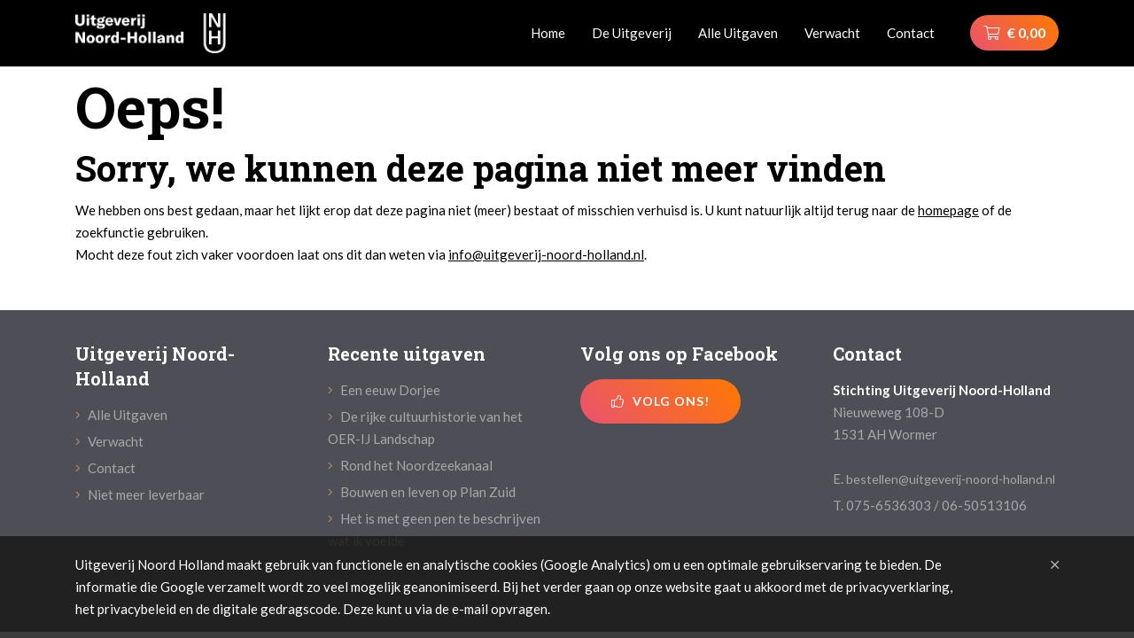

--- FILE ---
content_type: text/html; charset=utf-8
request_url: https://www.uitgeverij-noord-holland.nl/erfgoed-noord-holland/de-verrassende-natuur-van-het-oer-ij-landschap/
body_size: 11661
content:
<!DOCTYPE html>
<html lang="nl">
<head>

<!-- Google tag (gtag.js) -->
<script async src="https://www.googletagmanager.com/gtag/js?id=G-485DC76XS2"></script>
<script>
  window.dataLayer = window.dataLayer || [];
  function gtag(){dataLayer.push(arguments);}
  gtag('js', new Date());

  gtag('config', 'G-485DC76XS2');
</script>

<meta charset=utf-8>
<title>Uitgeverij Noord-Holland</title>
<meta name="description" content="">
<meta name="keywords" content="">
<meta id="responsiveViewport" name="viewport" content="width=device-width, maximum-scale=1.0, user-scalable=no">
<script type="text/javascript">
	if(screen.width < 1200 && screen.width > 760) {
		var mvp = document.getElementById('responsiveViewport');
		mvp.setAttribute('content','width=1200px', 'minimum-scale=0', 'user-scalable=no');
	}
</script>
<link href="/favicon.ico" rel="shortcut icon" type="image/x-icon">

<link href="https://fonts.googleapis.com/css?family=Lato:400&display=swap" rel="stylesheet">
<link href="https://fonts.googleapis.com/css?family=Lato:700&display=swap" rel="stylesheet">
<link href="https://fonts.googleapis.com/css?family=Lato:900&display=swap" rel="stylesheet">

<link href="https://fonts.googleapis.com/css?family=Roboto+Slab:300&display=swap" rel="stylesheet">
<link href="https://fonts.googleapis.com/css?family=Roboto+Slab:400&display=swap" rel="stylesheet">
<link href="https://fonts.googleapis.com/css?family=Roboto+Slab:700&display=swap" rel="stylesheet">

<script src="https://kit.fontawesome.com/508e09b4e0.js" crossorigin="anonymous"></script>

<link href="/3rdparty/jquery/jquery.fancybox/2.1.5/source/jquery.fancybox.css" rel="stylesheet">
<style type="text/css">

/* Import *//*@import url(normalize-3.0.3-min.css);*//*! normalize.css v3.0.3 | MIT License | github.com/necolas/normalize.css */html{font-family:sans-serif;-ms-text-size-adjust:100%;-webkit-text-size-adjust:100%}body{margin:0}article,aside,details,figcaption,figure,footer,header,hgroup,main,menu,nav,section,summary{display:block}audio,canvas,progress,video{display:inline-block;vertical-align:baseline}audio:not([controls]){display:none;height:0}[hidden],template{display:none}a{background-color:transparent}a:active,a:hover{outline:0}abbr[title]{border-bottom:1px dotted}b,strong{font-weight:bold}dfn{font-style:italic}h1{font-size:2em;margin:.67em 0}mark{background:#ff0;color:#000}small{font-size:80%}sub,sup{font-size:75%;line-height:0;position:relative;vertical-align:baseline}sup{top:-0.5em}sub{bottom:-0.25em}img{border:0}svg:not(:root){overflow:hidden}figure{margin:1em 40px}hr{box-sizing:content-box;height:0}pre{overflow:auto}code,kbd,pre,samp{font-family:monospace,monospace;font-size:1em}button,input,optgroup,select,textarea{color:inherit;font:inherit;margin:0}button{overflow:visible}button,select{text-transform:none}button,html input[type="button"],input[type="reset"],input[type="submit"]{-webkit-appearance:button;cursor:pointer}button[disabled],html input[disabled]{cursor:default}button::-moz-focus-inner,input::-moz-focus-inner{border:0;padding:0}input{line-height:normal}input[type="checkbox"],input[type="radio"]{box-sizing:border-box;padding:0}input[type="number"]::-webkit-inner-spin-button,input[type="number"]::-webkit-outer-spin-button{height:auto}input[type="search"]{-webkit-appearance:textfield;box-sizing:content-box}input[type="search"]::-webkit-search-cancel-button,input[type="search"]::-webkit-search-decoration{-webkit-appearance:none}fieldset{border:1px solid silver;margin:0 2px;padding:.35em .625em .75em}legend{border:0;padding:0}textarea{overflow:auto}optgroup{font-weight:bold}table{border-collapse:collapse;border-spacing:0}td,th{padding:0}* {box-sizing: border-box;}.clear {clear: both;}p, h1, h2, h3, h4, h5, h6 {margin: 0px;}/* Padding */[class*='container'], [class*='column-'] {padding-left: 15px;padding-right: 15px;} .responsive {max-width: 100%; height: auto;}/* Container */.container {max-width:1140px; box-sizing: border-box; margin:0 auto;}/* Row */.row {margin-left: -15px;margin-right: -15px;}.row:after {    display: table;    clear: both;    margin-left: -15px;    margin-right: -15px;    content: '';}/* Columns */[class*='column-'] {    float: left;    position: relative;    min-height: 1px;    width: 100%;}.column-1, .column-1-1, .column-2-2, .column-3-3, .column-4-4, .column-5-5, .column-6-6, .column-8-8, .column-10-10 {width: 100%;}  .column-1-2 { width: 50%; }.column-1-3, .column-2-6 { width: 33.333333%; }.column-2-3, .column-4-6 { width: 66.666666%; }.column-1-4, .column-2-8 { width: 25%; }.column-2-4, .column-3-6, .column-4-8, .column-5-10 { width: 50%; }.column-3-4, .column-6-8 { width: 75%; }.column-1-5, .column-2-10 { width: 20%; }.column-2-5, .column-4-10 { width: 40%; }.column-3-5, .column-6-10 { width: 60%; }.column-4-5, .column-8-10 { width: 80%; }.column-1-6 { width: 16.666666%; }.column-5-6 { width: 83.333333%; }.column-1-7 { width: 14.28571%; }.column-2-7 { width: 28.57143%; }.column-3-7 { width: 42.85714%; } .column-4-7 { width: 57.14286%; }.column-5-7 { width: 71.42857%; }.column-6-7 { width: 85.71429%; }.column-1-8 { width: 12.5%; }.column-3-8 { width: 37.5%; }.column-5-8 { width: 62.5%; }.column-7-8 { width: 87.5%; }.column-1-10 { width: 10%; }.column-3-10 { width: 30%; }.column-7-10 { width: 70%; }.column-9-10 { width: 90%; }@media only screen and (max-width: 767px) {[class*='column-'] {width: 100%;}.column-1-6 {width: 50%;}.column-2-6 {}}/* Grid item in column */.grid-item { display: block; width: 100%; position: relative; margin: 10px 0px;}/* Multiple grid items in one column will remove the spacing */.row .grid-item:not(:first-child) {margin-top: -10px;}/* Verticle scaling image in grid item */[class*='ratio-']:before {display: block;padding-top: 100%;  width: 100%;  content: ''}.ratioimage {background-size: cover;    background-repeat: no-repeat;    background-position: 50% 50%;    display: block;    position: absolute;    top: 0px;    width: 100%;    height: 100%;}.ratio-10:before { padding-top: 10% }.ratio-15:before { padding-top: 15% }.ratio-20:before { padding-top: 20% }.ratio-25:before { padding-top: 25% }.ratio-30:before { padding-top: 30% }.ratio-33:before { padding-top: 33.33333% }.ratio-35:before { padding-top: 35% }.ratio-40:before { padding-top: 40% }.ratio-45:before { padding-top: 45% }.ratio-50:before { padding-top: 50% }.ratio-55:before { padding-top: 55% }.ratio-60:before { padding-top: 60% }.ratio-65:before { padding-top: 65% }.ratio-66:before { padding-top: 66.66666% }.ratio-70:before { padding-top: 70% }.ratio-75:before { padding-top: 75% }.ratio-80:before { padding-top: 80% }.ratio-85:before { padding-top: 85% }.ratio-90:before { padding-top: 90% }.ratio-95:before { padding-top: 95% }.ratio-100:before { padding-top: 100% }.ratio-105:before { padding-top: 105% }.ratio-110:before { padding-top: 110% }.ratio-115:before { padding-top: 115% }.ratio-120:before { padding-top: 120% }.ratio-125:before { padding-top: 125% }.ratio-130:before { padding-top: 130% }.ratio-135:before { padding-top: 135% }.ratio-140:before { padding-top: 140% }.ratio-145:before { padding-top: 145% }.ratio-150:before { padding-top: 150% }.ratio-155:before { padding-top: 155% }.ratio-160:before { padding-top: 160% }.ratio-165:before { padding-top: 165% }.ratio-170:before { padding-top: 170% }.ratio-175:before { padding-top: 175% }.ratio-180:before { padding-top: 180% }.ratio-185:before { padding-top: 185% }.ratio-190:before { padding-top: 190% }.ratio-195:before { padding-top: 195% }.ratio-200:before { padding-top: 200% }/* no spacing between columns */ .row.nospacing, .row.nospacing:after {margin-left: 0px;margin-right: 0px;}.row.nospacing [class*='container'], .row.nospacing [class*='column-'] {padding-left: 0px;padding-right: 0px;} .row.nospacing .grid-item,.row.nospacing .grid-item:not(:first-child) { margin: 0px;}@media only screen and (min-width: 768px) {.hidden-desktop { display: none; }}@media only screen and (max-width: 767px) {.hidden-mobile { display: none !important;}}/*! fancyBox v2.1.4 fancyapps.com | fancyapps.com/fancybox/#license */.fancybox-wrap,.fancybox-skin,.fancybox-outer,.fancybox-inner,.fancybox-image,.fancybox-wrap iframe,.fancybox-wrap object,.fancybox-nav,.fancybox-nav span,.fancybox-tmp{padding: 0;margin: 0;border: 0;outline: none;vertical-align: top;}.fancybox-wrap {position: absolute;top: 0;left: 0;z-index: 8020;}.fancybox-skin {position: relative;background: #f9f9f9;color: #444;text-shadow: none;-webkit-border-radius: 4px;   -moz-border-radius: 4px;        border-radius: 4px;}.fancybox-opened {z-index: 8030;}.fancybox-opened .fancybox-skin {-webkit-box-shadow: 0 10px 25px rgba(0, 0, 0, 0.5);   -moz-box-shadow: 0 10px 25px rgba(0, 0, 0, 0.5);        box-shadow: 0 10px 25px rgba(0, 0, 0, 0.5);}.fancybox-outer, .fancybox-inner {position: relative;}.fancybox-inner {overflow: hidden;}.fancybox-type-iframe .fancybox-inner {-webkit-overflow-scrolling: touch;}.fancybox-error {color: #444;font: 14px/20px "Helvetica Neue",Helvetica,Arial,sans-serif;margin: 0;padding: 15px;white-space: nowrap;}.fancybox-image, .fancybox-iframe {display: block;width: 100%;height: 100%;}.fancybox-image {max-width: 100%;max-height: 100%;}#fancybox-loading, .fancybox-close, .fancybox-prev span, .fancybox-next span {background-image: url('/3rdparty/jquery/jquery.fancybox/2.1.4/source/fancybox_sprite.png');}#fancybox-loading {position: fixed;top: 50%;left: 50%;margin-top: -22px;margin-left: -22px;background-position: 0 -108px;opacity: 0.8;cursor: pointer;z-index: 8060;}#fancybox-loading div {width: 44px;height: 44px;background: url('/3rdparty/jquery/jquery.fancybox/2.1.4/source/fancybox_loading.gif') center center no-repeat;}.fancybox-close {position: absolute;top: -18px;right: -18px;width: 36px;height: 36px;cursor: pointer;z-index: 8040;}.fancybox-nav {position: absolute;top: 0;width: 40%;height: 100%;cursor: pointer;text-decoration: none;background: transparent url('/3rdparty/jquery/jquery.fancybox/2.1.4/source/blank.gif'); /* helps IE */-webkit-tap-highlight-color: rgba(0,0,0,0);z-index: 8040;}.fancybox-prev {left: 0;}.fancybox-next {right: 0;}.fancybox-nav span {position: absolute;top: 50%;width: 36px;height: 34px;margin-top: -18px;cursor: pointer;z-index: 8040;visibility: hidden;}.fancybox-prev span {left: 10px;background-position: 0 -36px;}.fancybox-next span {right: 10px;background-position: 0 -72px;}.fancybox-nav:hover span {visibility: visible;}.fancybox-tmp {position: absolute;top: -99999px;left: -99999px;visibility: hidden;max-width: 99999px;max-height: 99999px;overflow: visible !important;}/* Overlay helper */.fancybox-lock {overflow: hidden;}.fancybox-overlay {position: absolute;top: 0;left: 0;overflow: hidden;display: none;z-index: 8010;background: url('/3rdparty/jquery/jquery.fancybox/2.1.4/source/fancybox_overlay.png');}.fancybox-overlay-fixed {position: fixed;bottom: 0;right: 0;}.fancybox-lock .fancybox-overlay {overflow: auto;overflow-y: scroll;}/* Title helper */.fancybox-title {visibility: hidden;font: normal 13px/20px "Helvetica Neue",Helvetica,Arial,sans-serif;position: relative;text-shadow: none;z-index: 8050;}.fancybox-opened .fancybox-title {visibility: visible;}.fancybox-title-float-wrap {position: absolute;bottom: 0;right: 50%;margin-bottom: -35px;z-index: 8050;text-align: center;}.fancybox-title-float-wrap .child {display: inline-block;margin-right: -100%;padding: 2px 20px;background: transparent; /* Fallback for web browsers that doesn't support RGBa */background: rgba(0, 0, 0, 0.8);-webkit-border-radius: 15px;   -moz-border-radius: 15px;        border-radius: 15px;text-shadow: 0 1px 2px #222;color: #FFF;font-weight: bold;line-height: 24px;white-space: nowrap;}.fancybox-title-outside-wrap {position: relative;margin-top: 10px;color: #fff;}.fancybox-title-inside-wrap {padding-top: 10px;}.fancybox-title-over-wrap {position: absolute;bottom: 0;left: 0;color: #fff;padding: 10px;background: #000;background: rgba(0, 0, 0, .8);}/* Slider */.slick-slider{    position: relative;    display: block;    -moz-box-sizing: border-box;         box-sizing: border-box;    -webkit-user-select: none;       -moz-user-select: none;        -ms-user-select: none;            user-select: none;    -webkit-touch-callout: none;    -khtml-user-select: none;    -ms-touch-action: pan-y;        touch-action: pan-y;    -webkit-tap-highlight-color: transparent;}.slick-list{    position: relative;    display: block;    overflow: hidden;    margin: 0;    padding: 0;}.slick-list:focus{    outline: none;}.slick-list.dragging{    cursor: pointer;    cursor: hand;}.slick-slider .slick-track,.slick-slider .slick-list{    -webkit-transform: translate3d(0, 0, 0);       -moz-transform: translate3d(0, 0, 0);        -ms-transform: translate3d(0, 0, 0);         -o-transform: translate3d(0, 0, 0);            transform: translate3d(0, 0, 0);}.slick-track{    position: relative;    top: 0;    left: 0;    display: block;}.slick-track:before,.slick-track:after{    display: table;    content: '';}.slick-track:after{    clear: both;}.slick-loading .slick-track{    visibility: hidden;}.slick-slide{    display: none;    float: left;    height: 100%;    min-height: 1px;}[dir='rtl'] .slick-slide{    float: right;}.slick-slide img{    display: block;}.slick-slide.slick-loading img{    display: none;}.slick-slide.dragging img{    pointer-events: none;}.slick-initialized .slick-slide{    display: block;}.slick-loading .slick-slide{    visibility: hidden;}.slick-vertical .slick-slide{    display: block;    height: auto;    border: 1px solid transparent;}.slick-arrow.slick-hidden {    display: none;}@charset 'UTF-8';/* Slider */.slick-loading .slick-list{    background: #fff url('./ajax-loader.gif') center center no-repeat;}/* Icons */@font-face{    font-family: 'slick';    font-weight: normal;    font-style: normal;    src: url('./fonts/slick.eot');    src: url('./fonts/slick.eot?#iefix') format('embedded-opentype'), url('./fonts/slick.woff') format('woff'), url('./fonts/slick.ttf') format('truetype'), url('./fonts/slick.svg#slick') format('svg');}/* Arrows */.slick-prev,.slick-next{    font-size: 0;    line-height: 0;    position: absolute;    top: 50%;    display: block;    width: 20px;    height: 20px;    padding: 0;    margin-top: -10px\9; /*lte IE 8*/    -webkit-transform: translate(0, -50%);    -ms-transform: translate(0, -50%);    transform: translate(0, -50%);    cursor: pointer;    color: transparent;    border: none;    outline: none;    background: transparent;}.slick-prev:hover,.slick-prev:focus,.slick-next:hover,.slick-next:focus{    color: transparent;    outline: none;    background: transparent;}.slick-prev:hover:before,.slick-prev:focus:before,.slick-next:hover:before,.slick-next:focus:before{    opacity: 1;}.slick-prev.slick-disabled:before,.slick-next.slick-disabled:before{    opacity: .25;}.slick-prev:before,.slick-next:before{    font-family: 'slick';    font-size: 20px;    line-height: 1;    opacity: .75;    color: white;    -webkit-font-smoothing: antialiased;    -moz-osx-font-smoothing: grayscale;}.slick-prev{    left: -25px;}[dir='rtl'] .slick-prev{    right: -25px;    left: auto;}.slick-prev:before{    content: '←';}[dir='rtl'] .slick-prev:before{    content: '→';}.slick-next{    right: -25px;}[dir='rtl'] .slick-next{    right: auto;    left: -25px;}.slick-next:before{    content: '→';}[dir='rtl'] .slick-next:before{    content: '←';}/* Dots */.slick-slider{    margin-bottom: 30px;}.slick-dots{    position: absolute;    bottom: -45px;    display: block;    width: 100%;    padding: 0;    list-style: none;    text-align: center;}.slick-dots li{    position: relative;    display: inline-block;    width: 20px;    height: 20px;    margin: 0 5px;    padding: 0;    cursor: pointer;}.slick-dots li button{    font-size: 0;    line-height: 0;    display: block;    width: 20px;    height: 20px;    padding: 5px;    cursor: pointer;    color: transparent;    border: 0;    outline: none;    background: transparent;}.slick-dots li button:hover,.slick-dots li button:focus{    outline: none;}.slick-dots li button:hover:before,.slick-dots li button:focus:before{    opacity: 1;}.slick-dots li button:before{    font-family: 'slick';    font-size: 6px;    line-height: 20px;    position: absolute;    top: 0;    left: 0;    width: 20px;    height: 20px;    content: '•';    text-align: center;    opacity: .25;    color: black;    -webkit-font-smoothing: antialiased;    -moz-osx-font-smoothing: grayscale;}.slick-dots li.slick-active button:before{    opacity: .75;    color: black;}* {  -webkit-font-smoothing: antialiased;  -moz-osx-font-smoothing: grayscale;}html,body {font-family: 'Lato', sans-serif;font-size: 15px;line-height: 25px;font-weight: 400;}h1,h2,h3,h4,h5 {font-family: 'Roboto Slab', serif;font-weight: 700;}#cookiebar {background-color: rgba(25, 25, 25, 0.85);color: #fff;position: fixed;bottom: 0px;left: 0px;width: 100%;padding: 20px 0px;}#cookiebar span {padding-right: 50px;display: inline-block;float: left;width: 95%;}#cookiebar label {color: #fff;opacity: 0.65;float: right;display: inline-block;cursor: pointer;}#cookiebar label:hover {opacity: 1;}select {outline: none;}/* Chrome, Safari, Edge, Opera */input::-webkit-outer-spin-button,input::-webkit-inner-spin-button {  -webkit-appearance: none;  margin: 0;}/* Firefox */input[type=number] {  -moz-appearance: textfield;}h1 label, h2 label, h3 label, h4 label, h5 label {font-weight: 300;}.slick-dots li button:before {font-size: 35px;color: #e1e1e1;opacity: 1;}.slick-dots li.slick-active button:before {opacity: 1;color: #AA8461 !important;}.slick-slide {outline: none !important;}h1 {font-size: 65px;line-height: 70px;}h2 {font-size: 40px;line-height: 50px;}h3 {font-size: 24px;line-height: 30px;}h4 {font-size: 20px;line-height: 28px;}header {width: 100%;}header nav {height: 75px;background-color: #000;color: #fff;}#topline {width: 100%;height: 15px;background-color: #BC926C;}#menu_button {display: none;}nav #menu {float: right;height: 75px;}nav #menu ul {margin: 0px;padding: 0px;}nav #menu ul li {float: left;list-style: none;}nav #menu ul li a {color: #fff;line-height: 75px;text-decoration: none;display: inline-block;margin: 0px 15px;}#logo {float: left;height: 45px;margin-top: 15px;}#logo img {height: 100%;}.button {height: 50px;line-height: 50px;padding: 0px 35px;border-radius: 50px;text-transform: uppercase;display: inline-block;color: #fff;background: #ea526f;background: url([data-uri]);background: -moz-linear-gradient(45deg,  #ea526f 0%, #ff7900 100%);background: -webkit-linear-gradient(45deg,  #ea526f 0%,#ff7900 100%);background: linear-gradient(45deg,  #ea526f 0%,#ff7900 100%);filter: progid:DXImageTransform.Microsoft.gradient( startColorstr='#ea526f', endColorstr='#ff7900',GradientType=1 ); font-weight: 700;text-decoration: none;font-size: 14px;letter-spacing: 1px;}.button.soldout {background: none;background-color: #bbb !important;font-size: 14px !important;}.button:hover {background: none;background-color: #ea4b32;}.button.border {height: 50px;line-height: 48px;border: 2px solid #ea4b32;background: none;display: inline-block;border-radius: 50px;color: #ea4b32;  }.button.border:hover {background-color: #ea4b32;color: #fff;border-color: #ea4b32;}#shopping {float: right;margin-left: 25px;margin-top: 17px;height: 40px;}#account_button {color: #F36243;font-size: 25px;margin-right: 15px;display: inline-block;}#shoppingcart_button {height: 40px;line-height: 40px;display: inline-block;font-size: 16px;padding: 0px 15px;letter-spacing: normal;}/* - - - H O M E - S L I D E R - - - */#home_slider {width: 100%;background-color: #F6F6F6;margin-bottom: 100px;position: relative;height: 500px;margin-bottom: 175px;}.slider-background {height: 500px;margin-bottom: 100px;}#slider_shadow {width: 100%;height: 100%;max-height: 500px;/*background: -moz-linear-gradient(left,  rgba(0,0,0,0.5) 0%, rgba(0,0,0,0.10) 100%); background: -webkit-linear-gradient(left,  rgba(0,0,0,0.5) 0%,rgba(0,0,0,0.10) 100%); background: linear-gradient(to right,  rgba(0,0,0,0.5) 0%,rgba(0,0,0,0.10) 100%); filter: progid:DXImageTransform.Microsoft.gradient( startColorstr='#bf000000', endColorstr='#26000000',GradientType=1 ); */background-color: rgba(0,0,0,0.5);position: absolute;top: 0px;left: 0px;}#home_slider {color: #fff;}.slider_content {z-index: 50;position: relative;}.slider_content,#header-static {padding-top: 50px;}.slider_content .column-1-2:first-child {margin-top: 50px;}.slider_content span,#header-static .column-1-1 span {font-weight: 700;text-transform: uppercase;letter-spacing: 1px;color: #BC926C;margin-bottom: 10px;font-size: 13px;}.slider_content h1,#header-static .column-1-1 h1 {margin-bottom: 50px;font-size: 55px;line-height: 60px;font-weight: 400 !important;}.slider_content .column-1-2 img {position: absolute;z-index: 5000;margin-top: 20%;}/* - - - S E A R C H B L O C K - - - */#searchblock {background-color: #AA8461;color: #fff;padding: 40px 0px;padding-bottom: 50px;margin-bottom: 35px;}#searchblock span {letter-spacing: 1px;text-transform: uppercase;font-weight: 700;}#searchblock h2 {margin-bottom: 25px;}#searchblock a {font-family: 'Roboto Slab', serif;font-size: 18px;margin-left: 25px;color: #fff;font-weight: 400;}#searchblock a:hover {text-decoration: none;}#searchblock input {width: 100%;border: none;background-color: rgba(255, 255, 255, 0.7);color: #AA8461;font-weight: 700;height: 60px;padding-left: 25px;margin-top: 15px;outline: none;}#searchblock input::placeholder {color: #AA8461;}/* - - - S E A R C H B L O C K - A U T O C O M P L E T E - - - */#autocomplete{position:absolute;top:200px;left:200px;display:inline-block;background:#fff;box-shadow: 0px 6px 6px rgba(0,0,0,0.25);display:none;z-index:100;}#autocomplete span{font-weight:700}#autocomplete ul{list-style-type: none;margin: 0px;padding: 0px;}#autocomplete ul li{cursor:pointer;padding:12px;color:#000; border-bottom: 1px solid #F1F1F1;}#autocomplete ul li:last-child{ border: none;}#autocomplete ul li .titel { font-weight: bold; text-transform: none; }#autocomplete ul li .auteur { color: #A7815F; font-size: smaller;   }#autocomplete ul li .isbn { color: rgba(166, 128, 94, 0.5); font-size: smaller; }#autocomplete ul li.selected,#autocomplete ul li.selected .titel,#autocomplete ul li.selected .auteur,#autocomplete ul li.selected .isbn {background:#AA8461; color: #fff;}/* - - - B O O K O V E R V I E W - - - */#bookoverview h2 {color: #BC926C;}#bookoverview #sortblock {margin-bottom: 25px;}#bookoverview #sortblock a,.breadcrumb a {font-size: 13px;letter-spacing: 1px;font-weight: 700;margin-left: 25px;display: inline-block;color: rgba(166, 128, 94, 0.5);text-transform: uppercase;text-decoration: none;float: right;}#bookoverview #sortblock,.breadcrumb {margin-top: 80px;}#bookoverview #sortblock a:hover,#bookoverview #sortblock a.active,.breadcrumb a:hover,.breadcrumb a.active {color: #A7815F;}/* - - - B O O K O V E R V I E W - I T E M - P O R T R E T - - - */.book-portret {margin-bottom: 25px;position: relative;}.book-portret .bookimage .ratioimage {-webkit-transition: all 0.2s ease-in-out; transition: all 0.2s ease-in-out;background-size: contain;}.book-portret:hover .bookimage .ratioimage {margin-top: -15px;-webkit-transition: all 0.2s ease-in-out; transition: all 0.2s ease-in-out;}.book-portret.book-reklame:hover .bookimage .ratioimage {margin-top: 0px !important;}.book-reklame .bookcontent {color: #fff;background: #ea526f;background: url([data-uri]);background: -moz-linear-gradient(45deg,  #ea526f 0%, #ff7900 100%);background: -webkit-linear-gradient(45deg,  #ea526f 0%,#ff7900 100%);background: linear-gradient(45deg,  #ea526f 0%,#ff7900 100%);filter: progid:DXImageTransform.Microsoft.gradient( startColorstr='#ea526f', endColorstr='#ff7900',GradientType=1 );}.book-reklame .button {background: none;background-color: #fff;color: #444;}.book-portret .categorycolor {background-color: gray;padding-top: 50%;width: 100%;display: block;}.book-portret .promotie {top: 35px;left: -5px;background: #728fb9;padding: 2px 10px;position: absolute;color: #fff;box-shadow: 3px 2px 3px rgba(0,0,0,0.2);}.book-portret .bookcontent {background-color: #F6F6F6;padding: 15px 20px;padding-bottom: 20px;min-height: 310px;}.book-portret .bookcontent h3 {width: 95%;min-height: 70px;}.book-portret .bookcontent label,.book-landscape .bookcontent label,#bookdetail label,.cart-product-table label {font-size: 13px;line-height: 18px;min-height: 45px;font-weight: 700;color: #AA8461;letter-spacing: 0.75px;text-transform: uppercase;margin-bottom: 20px;display: inline-block}.cart-product-table label {min-height: 0;margin-bottom: 0px;} #shoppingcart .cart-product-table .td-image { vertical-align: middle; }.book-portret .bookcontent label {min-height: 80px;}.book-portret .bookcontent a,.book-landscape .bookcontent a {font-size: 18px;letter-spacing: normal;padding: 0px 25px;margin-right: 15px;margin-bottom: 15px;}.book-portret .bookcontent a.titlebutton,.book-landscape .bookcontent a.titlebutton {text-decoration: none;color: #000;padding: 0px;margin: 0px;}.book-portret .bookcontent a.moreinfo,.book-landscape .bookcontent a.moreinfo {font-size: 14px;}/* - - - B O O K O V E R V I E W - I T E M - L A N D S C A P E - - - */.book-landscape {margin-bottom: 25px;}.book-landscape .background-color {background-color: #F6F6F6;display: inline-block;}.book-landscape p {line-height: 27px;color: #4E4E56;margin-bottom: 50px;max-width: 95%;}.book-landscape .bookcontent label {min-height: 0px;}.book-landscape h3 {margin-top: 35px;max-width: 85%;}/* - - - B O O K O V E R V I E W - P A G I N A T I O N - - - */#pagination { text-align: center; margin-bottom: 30px;}#pagination ul { list-style: none; margin: 0; padding: 0 }#pagination ul li {display: inline;}#pagination ul li a {display: inline-block;width: 35px;height: 35px;border-radius: 35px;line-height: 35px;margin: 2px;background-color: #F6F6F6;text-decoration: none;color: #000;}#pagination ul li.active a {background: -webkit-linear-gradient(45deg, #ea526f 0%,#ff7900 100%);background: linear-gradient(45deg, #ea526f 0%,#ff7900 100%);color: #fff;}#pagination ul li a:hover {background-color: #ea4b32;color: #fff;}/* - - - B O O K D E T A I L - - - */.breadcrumb {margin-top: 20px;margin-bottom: 15px;}.breadcrumb span {margin: 0px 5px;color: rgba(166, 128, 94, 0.5);}.breadcrumb a {float: none;margin: 0px;}.fromto {min-height: 0px !important;color: #d1d1d1;margin-bottom: 5px !important;}#bookdetail .bookcontent h1 {font-size: 38px;line-height: 46px;color: #000;margin-top: 30px;margin-bottom: 10px;}.button.nonactive {background: none;background-color: #bbb !important;}#bookdetail label {margin-bottom: 15px;}#bookdetail span.price {font-family: 'Roboto Slab', serif;font-weight: 700;font-size: 35px;margin-bottom: 25px;display: inline-block;}#bookdetail .column-1-6 .grid-item {border: 1px solid rgba(166, 128, 94, 0.35);}#bookdetail .column-1-6 .grid-item:hover {border: 1px solid #A7815F;}#bookdetail h3 {margin: 20px 0px;}#bookdetail hr {width: 100%;height: 1px;background-color: #F6F6F6;margin: 20px 0px;margin-bottom: 10px;border: none;}#bookdetail select {height: 50px;border-radius: 25px;border: 1px solid #E1E1E1;-webkit-appearance: none;    -moz-appearance: none;    appearance: none;    width: 185px;    padding-left: 25px;    margin-right: 10px;outline: none;background-image: url(/img/arrow-down3.png);background-position: right center;background-repeat: no-repeat;background-size: contain;}#bookdetail table {width: 100%;line-height: 28px;}#bookdetail table td {vertical-align: top;text-align: left;}#bookdetail table td {padding-right: 35px;}#bookdetail #description {padding-right: 5%;}#bookdetail #reviews {margin: 50px 0px;}#bookdetail #reviews .review {border-bottom: 1px solid #E1E1E1;padding-bottom: 35px;margin-bottom: 35px;}#bookdetail #description .review_name {font-size: 14px;line-height: 16px;text-transform: uppercase;display: block;}#bookdetail #description .review_date {font-size: 14px;line-height: 16px;color: #A7815F;font-weight: 700;margin-bottom: 10px;display: inline-block;}#bookdetail #description a {color: #000;text-decoration: underline;}#bookdetail #description a:hover {color: #ea4b32;}#bookdetail #samecategory .column-1-3 {text-decoration: none;color: #000;}#bookdetail #samecategory .column-1-3:hover {background-color: #f1f1f1;}#bookdetail #samecategory .column-1-3 h3 {font-size: 16px;line-height: 22px;min-height: 45px;margin: 5px 0px;margin-top: 15px;}#bookdetail #samecategory .column-1-3 span {font-size: 13px;line-height: 20px;font-weight: 700;color: #AA8461;margin-bottom: 15px;text-transform: uppercase;letter-spacing: 1px;width: 100%;}#bookdetail #samecategory .column-1-3 span.price {color: #000;font-size: 20px;font-weight: 700;margin-top: 10px;}#bookdetail #samecategory .column-1-3 .ratioimage {background-size: contain;}#bookimage_thumbs .ratioimage {background-size: contain;}/* - - - S H O P P I N G C A R T - - - & - - - P A Y M E N T - - - */ #shoppingcart,#payment {margin: 50px auto;min-height: 750px;}#shoppingcart h1,#payment h1 {font-size: 32px;line-height: 40px;margin-bottom: 15px;}#payment h2 {font-size: 28px;line-height: 36px;margin-bottom: 10px;}#payment h3 {font-size: 20px;}#shoppingcart .shoppingcart-table {width: 100%;}#shoppingcart .cart-header {font-size: 12px;letter-spacing: 1px; font-weight: bold;text-transform: uppercase;font-weight: 700;border-bottom: 1px solid #E1E1E1;}#shoppingcart .cart-header .th-image,#shoppingcart .cart-product-table .td-image {width: 125px;text-align: left;padding: 0px;}#shoppingcart .cart-header .th-image {padding: 20px;}#shoppingcart .cart-product-table .td-image img {width: 100%;margin-bottom: -5px;}#shoppingcart .cart-product-table tr {border-bottom: 1px solid #E1E1E1;vertical-align: top;}#shoppingcart .cart-product-table a {text-decoration: none;}#shoppingcart .cart-product-table a h3 {color: #000;}#shoppingcart .cart-product-table tr:last-child {border-bottom: 0px;}#shoppingcart .cart-product-table tr:last-child .td-price,#shoppingcart .cart-product-table tr:last-child .td-total {text-align: left;line-height: 35px;font-weight: 700;}#shoppingcart .cart-product-table tr:last-child .td-total {text-align: right;line-height: 35px;}#shoppingcart .cart-product-table tr:last-child .td-total span {font-size: 25px;font-weight: 900;}#shoppingcart .cart-header .th-title,#shoppingcart .cart-product-table .td-title {width: 40%;text-align: left;}#shoppingcart .cart-header .th-total,#shoppingcart .cart-product-table .td-total {text-align: right;}#shoppingcart .cart-header th,#shoppingcart .cart-product-table td {padding: 20px;text-align: center;}#shoppingcart .delete-shoppingcart {color: #f14343;text-decoration: none;}#shoppingcart .delete-shoppingcart:hover { color: #c63333;text-decoration: underline;}#shoppingcart select {width: 90%;height: 35px;border: 1px solid #E1E1E1;border-radius: 4px;background-image: url(/img/arrow-down-white.png);background-position: right center;background-repeat: no-repeat;background-size: contain;-webkit-appearance: none;    -moz-appearance: none;    appearance: none;    text-indent: 10px;    margin-bottom: 10px}#shoppingcart-button {margin-bottom: 50px;margin-top: 15px;}#shoppingcart-button a {float: right;}#shoppingcart-button a.button.border {float: left;}#payment .importantblock {background-color: #f1f1f1;border-radius: 4px;padding: 15px 20px;margin-bottom: 20px;margin-top: 20px;}#payment .required {color: #ea4b32;margin-left: 5px;}#payment strong {font-weight: 900;}#payment p {margin-bottom: 10px;}#payment form label {width: 20%;float: left;}#payment input,#payment select {width: 100%;height: 35px;border: 1px solid #E1E1E1;width: 80%;margin-bottom: 5px;padding: 0 10px}#payment input[type=radio], #payment input[type=checkbox] {width: auto;height: auto;}#shoppingcart-small {border-radius: 3px;border: 1px solid #E1E1E1;padding: 15px 20px;font-size: 14px;}#shoppingcart-small .art {color: #999;font-size: 14px;width: 100%;display: inline-block;margin-bottom: 5px;}#shoppingcart-small i {font-size: 13px;color: #999;}#shoppingcart-small ul {padding: 0px 15px;list-style: none;}#shoppingcart-small ul li::before {  content: "\2022";   color: #999;  display: inline-block;    width: 15px;   margin-left: -15px;}#shoppingcart-small label {padding: 3px 0px;width: 100%;display: inline-block;}#shoppingcart-small .float-right {float: right;}/* - - - S T A T I C P A G E - - - */#header-static {position: relative;height: 220px;}#header-static h1 {color: #fff;}#static-content {min-height: 350px;}#static-content h2 {font-size: 45px;line-height: 55px;margin-bottom: 15px;}#static-content .column-2-3 {padding-right: 5%;}/* - - - F O O T E R - - - */#homefooter {background-color: rgba(80, 80, 88, 0.75);margin-bottom: -50px;color: #fff;padding: 25px 0px;margin-top: 50px;}#homefooter h2 {font-size: 30px;line-height: 45px;margin-bottom: 15px;}footer {background-color: #4E4E56;color: rgba(255, 255, 255, 0.5);padding: 25px 0px;padding-bottom: 75px;margin-top: 50px;}footer h4 {margin-bottom: 15px;color: #fff;}footer strong {color: #fff;}footer a {color: rgba(255, 255, 255, 0.5);text-decoration: none;margin-bottom: 5px;display: inline-block;}footer a:hover {color: #fff;}footer a i {color: #BC926C;margin-right: 5px;}@media (min-width: 768px) and (max-width: 1240px) {  .book-portret .bookcontent  {min-height: 350px;}}@media (max-width: 1140px) {.container {max-width: 970px;}}@media (max-width: 992px) {.container {max-width: 750px;}}@media only screen and (min-width : 0px) and (max-width : 760px) {.slider_content h1,#header-static .column-1-1 h1 {font-size: 35px;line-height: 40px;margin-bottom: 25px;}.slider_content h1 {min-height: 120px;}h2 {font-size: 30px;line-height: 40px;}h3 {font-size: 22px;line-height: 28px;}#logo {height: 38px;}#logo img {height: 100%;width: auto;}#topline {height: 10px;}#shopping {margin: 0px;margin-left: -25px;}.button {height: 40px;line-height: 40px;border-radius: 40px;font-size: 13px;padding: 0px 20px;}.button.border {height: 40px;line-height: 38px;}.book-portret .bookcontent a, .book-landscape .bookcontent a {padding: 0px 20px;}#home_slider {margin-bottom: 0px;}#home_slider .slider_content .column-1-2:last-child {}.slider_content .column-1-2 img {margin-top: 0px;}.slick-dots {bottom: -125px;}#shoppingcart_button {background: none;font-size: 20px;margin-top: 15px;padding: 0px;padding-right: 40px;}.slider_content, #header-static {padding-top: 25px;padding-bottom: 25px;}#bookoverview #sortblock,.breadcrumb {margin-top: 15px;}#searchblock input {height: 50px;border-radius: 0px;margin-top: 0px;}#searchblock {padding: 15px 0px;padding-bottom: 25px;margin-bottom: 5px;}#categoriesearch {display: none;}#autocomplete .titel {width: 100%;display: inline-block;}#searchblock h2 {margin-bottom: 10px;font-size: 26px;}.book-portret .bookcontent h3 {width: 100%;min-height: 0px;font-size: 20px;line-height: 25px;}.book-portret .bookcontent {padding: 15px;min-height: 0px;}.book-portret .bookcontent label {min-height: 0px;margin-top: 5px;}.column-1-6 {width: 20%;padding-left: 5px;padding-right: 5px;float: none;display: inline-block;}.column-1-6 .grid-item {margin: 0px;}.bookcontent .row {margin-left: -5px;margin-right: -5px;text-align: center;}/* --- B O O K D E T A I L --- */#bookdetail .bookcontent h1 {font-size: 30px;line-height: 40px;margin-top: 10px;margin-bottom: 5px;}#bookdetail span.price {font-size: 30px;margin-bottom: 30px;}#bookdetail hr {margin: 5px 0px;}#bookdetail #reviews .review {margin-bottom: 25px;padding-bottom: 25px;}#samecategory .column-1-3 {width: 50%;}#samecategory .column-1-3:last-child {display: none;}#bookdetail table {margin-bottom: -35px;}.book-portret .bookcontent label, .book-landscape .bookcontent label, #bookdetail label, .cart-product-table label {min-height: 0px;font-size: 12px;}#bookdetail .hidden-desktop span.price {margin-bottom: 0px;}.breadcrumb {display: none;}#bookdetail .hidden-desktop {margin-bottom: 15px;}/* --- S T A T I C P A G E --- */#header-static {height: auto;}#static-content {min-height: 0px;margin-top: -50px;}#static-content h2 {font-size: 30px;line-height: 40px;margin-top: 15px;margin-bottom: 10px;}#static-content .column-2-3 {margin-bottom: 15px;}#static-content .column-1-3 {margin-bottom: 10px;}.book-reklame {margin-top: -30px;}#bookimage {width: 97%;margin: 0px;padding: 0px;margin-bottom: 15px;}#bookimage_thumbs .ratioimage {background-size: contain;}/* --- S H O P P I N G C A R T --- */#shoppingcart .cart-header {display: none;}#shoppingcart .cart-product-table td {display: inline-block;width: 100%;}#shoppingcart .cart-product-table .td-image {width: 25%;}#shoppingcart .cart-product-table .td-title {width: 75%;padding-top: 0px;}#shoppingcart .cart-product-table .td-total {font-weight: bold;}#shoppingcart .cart-product-table .td-title h3 {margin-bottom: 5px;font-size: 20px;}#shoppingcart .cart-product-table .td-price,#shoppingcart .cart-product-table .td-qty,#shoppingcart .cart-product-table .td-total {width: 25%;}#shoppingcart .cart-product-table .td-title,#shoppingcart .cart-product-table .td-image {margin-top: 10px;}#shoppingcart .cart-product-table .td-qty {width: 50%;}#shoppingcart .cart-header th, #shoppingcart .cart-product-table td {padding: 10px 15px;}#shoppingcart .cart-product-table tr:last-child .td-image,#shoppingcart .cart-product-table tr:last-child .td-title,#shoppingcart .cart-product-table tr:last-child .td-qty {display: none;}#shoppingcart .cart-product-table tr:last-child .td-price,#shoppingcart .cart-product-table tr:last-child .td-total {width: 50%;}#shoppingcart, #payment {margin: 15px 0px;}#shoppingcart select {margin-top: -3px;}#shoppingcart-button {margin-bottom: 5px;}/* - - P A Y M E NT --- */#payment form label {width: 35%;height: 35px;line-height: 35px;}#payment input {width: 65%;border-radius: 0px;box-shadow: none;}#payment select {width: 65%;}#payment .importantblock {width: 100vw;margin-left: -15px;border-radius: 0px;padding: 15px;}#payment .importantblock {padding-bottom: 25px;}#payment .importantblock input {float: right;}#factuuradres {margin-top: 10px;}/* --- F O O T E R --- */footer a {width: auto;display: inline-block;}footer {padding-bottom: 35px;margin-top: 15px;}#homefooter {margin-bottom: -15px;}}.c-hamburger {  display: block;  position: absolute;  overflow: hidden;  margin: 0;  right: 0px;  padding: 0;  width: 50px;  height: 75px;  z-index: 10000;  font-size: 0;  text-indent: -9999px;  appearance: none;  box-shadow: none;  background-color: transparent;  border-radius: none;  border: none;  cursor: pointer;  transition: background 0.3s;}.c-hamburger:focus {  outline: none;}.c-hamburger span {  display: block;  position: absolute;  top: 34px;  left: 15px;  right: 15px;  height: 2px;  background: #fff;}.c-hamburger span::before,.c-hamburger span::after {  position: absolute;  display: block;  left: 0;  width: 100%;  height: 2px;  background-color: #fff;  content: "";}.c-hamburger span::before {  top: -7px;}.c-hamburger span::after {  bottom: -7px;}.c-hamburger--htx {}.c-hamburger--htx span {  transition: background 0s 0.3s;}.c-hamburger--htx span::before,.c-hamburger--htx span::after {  transition-duration: 0.3s, 0.3s;  transition-delay: 0.3s, 0s;}.c-hamburger--htx span::before {  transition-property: top, transform;}.c-hamburger--htx span::after {  transition-property: bottom, transform;}/* active state, i.e. menu open */.c-hamburger--htx.is-active {}.c-hamburger--htx.is-active span {  background: none;}.c-hamburger--htx.is-active span::before {  top: 0;  transform: rotate(45deg);}.c-hamburger--htx.is-active span::after {  bottom: 0;  transform: rotate(-45deg);}.c-hamburger--htx.is-active span::before,.c-hamburger--htx.is-active span::after {  transition-delay: 0s, 0.3s;}#menu_button {display: none;position: absolute;z-index: 1000;}#menu_button a {display: inline-block;color: #fff;cursor: pointer;text-align: right;}#menu_button a .fa-times { display: none; }#menu_button a.open .fa-bars  { display: none; }#menu_button a.open .fa-times { display: inline; }#menu_button a i {font-size: 35px;line-height: 35px;}#menu_button:hover {text-decoration: none;border-bottom: 0px;}#menu_button a i {color: #444;}@media only screen and (min-width : 0px) and (max-width : 760px) {#menu.container {height: auto !important;}#menu_button {display: block;}nav #menu {display: block;position: absolute;width: 100%;left: 0px;top: 75px;margin: 0px;padding: 0px;overflow: hidden;transition: max-height 440ms;box-shadow: 0px 1px 2px rgba(0, 0, 0, 0.15);background-color: #000;height: auto;z-index: -1;display: none;}nav #menu.open {max-height: 1000px;overflow: auto;z-index: 5;display: block;}nav #menu ul {padding: 0px;margin: 0px;}nav #menu ul li {margin: 0px !important;display: block;width: 100%;min-height: 40px;border-top: 1px solid #444;border-bottom: 1px solid #111;}nav #menu ul li a {height: 100%;width: 100%;display: inline-block;padding: 0px;line-height: 40px;}nav #menu ul > li.selected a {border-bottom: 1px solid rgba(68, 68, 68, 0.15);padding-bottom: 0px;}nav #menu ul > li a {border-bottom: 1px solid rgba(68, 68, 68, 0.15);}nav #menu ul > li:last-child a {border-bottom: none;}nav #menu i {margin-right: 10px;float: right;margin-top: -40px;line-height: 40px;}.arrow-up,nav #menu ul li:last-child .submenu .arrow-up {left: 15px;}nav #menu ul .submenu,nav #menu ul li:last-child .submenu {margin-top: -10px;margin-left: 0px;position: relative;width: 100%;}nav #menu ul .submenu li a {padding: 2px 15px;line-height: 35px;border-bottom: 1px solid rgba(0, 0, 0, 0.15) !important;border-top: 1px solid rgba(255, 255, 255, 0.15) !important;}}</style>

</head>
<body>

<!-- Header -->	
<header>
	
	<nav>
		<div class="container">
			<div id='header-wrap'>					
				<div id="logoblock">
					<a id="logo" href="/">
						<img class="top" src="/img/unh-logo.png" alt="Uitgeverij Noord Holland">
					</a>
				</div>
													
				<div id="menu_button" data-nav="menu" class="c-hamburger c-hamburger--htx">
				  <span class="menu-toggle" >toggle menu</span>
				</div>
			</div>
			
			<div id="shopping">
								<a id="shoppingcart_button" class="button" href="/shoppingcart/"><i class="fal fa-shopping-cart"></i> <span class="hidden-mobile">&nbsp; &euro; 0,00</span></a> 
				<form id='shoppingcartform' action="/erfgoed-noord-holland/de-verrassende-natuur-van-het-oer-ij-landschap/" method="POST">
					<input type="hidden" name="cartaction">
					<input type="hidden" name="book_id">
					<input type="hidden" name="quantity">
				</form>
			</div>
			
			<div id="menu">
				<ul id="nav">
					<li class="menu-item "><a href="/">Home</a></li>
					<li class="menu-item "><a href="/de-uitgeverij/">De Uitgeverij</a></li>
					
						
					<li class="menu-item "><a href="/alle-uitgaven/">Alle Uitgaven</a></li>
					
						
					<li class="menu-item "><a href="/verwacht/">Verwacht</a></li>
					
						
					<li class="menu-item "><a href="/contact/">Contact</a></li>
					
						
									</ul>
	
				<div class="clear"></div>
			</div>
			
		</div>
	</nav>	
</header>

	<!-- Content-->
	<style>
h1, h2 {
	margin: 10px 0px;
}

p a {
	 color: #000;
	 text-decoration: underline;
 }
 
 p a:hover {
	 text-decoration: none;
	 color: #BC926C;
 }
</style>

<div class="container">
	
	<h1>Oeps!</h1>
	<h2>Sorry, we kunnen deze pagina niet meer vinden</h2>
	<p>We hebben ons best gedaan, maar het lijkt erop dat deze pagina niet (meer) bestaat of misschien verhuisd is. U kunt natuurlijk altijd terug naar de <a href="/">homepage</a> of de zoekfunctie gebruiken.<br> Mocht deze fout zich vaker voordoen laat ons dit dan weten via <a href="mailto:info@uitgeverij-noord-holland.nl">info@uitgeverij-noord-holland.nl</a>.</p>
</div>
	
	<!-- Footer -->
	<footer>
		<div class="container">
			<div class="row">
				<div class="column-1-4">
					<div class="grid-item">
						<h4>Uitgeverij Noord-Holland</h4>
						<a href="/alle-uitgaven/"><i class="fal fa-angle-right"></i> Alle Uitgaven</a><br>
						
							
						<a href="/verwacht/"><i class="fal fa-angle-right"></i> Verwacht</a><br>
						
							
						<a href="/contact/"><i class="fal fa-angle-right"></i> Contact</a><br>
						
							
						<a href="/niet-meer-leverbaar/"><i class="fal fa-angle-right"></i> Niet meer leverbaar</a><br>
						
							
						
					</div>
				</div>
				<div class="column-1-4">
					<div class="grid-item">
						<h4>Recente uitgaven</h4>
						
														<a href="/de-zaanstreek/een-eeuw-dorjee/"><i class="fal fa-angle-right"></i> Een eeuw Dorjee </a><br>
					
															<a href="/erfgoed-noord-holland/de-rijke-cultuurhistorie-van-het-oer-ij-landschap/"><i class="fal fa-angle-right"></i> De rijke cultuurhistorie van het OER-IJ Landschap </a><br>
					
															<a href="/de-zaanstreek/rond-het-noordzeekanaal/"><i class="fal fa-angle-right"></i> Rond het Noordzeekanaal </a><br>
					
															<a href="/erfgoed-noord-holland/bouwen-en-leven-op-plan-zuid/"><i class="fal fa-angle-right"></i> Bouwen en leven op Plan Zuid </a><br>
					
															<a href="/de-zaanstreek/het-is-met-geen-pen-te-beschrijven-wat-ik-voelde/"><i class="fal fa-angle-right"></i> Het is met geen pen te beschrijven wat ik voelde </a><br>
					
																
					</div>
				</div>
				<div class="column-1-4">
					<div class="grid-item">
						<h4>Volg ons op Facebook</h4>
						<a class="button" href="https://www.facebook.com/UitgeverijNoordHolland/" target="_blank"><i style="color: #fff;" class="fal fa-thumbs-up"></i> Volg ons!</a>
					</div>
				</div>
				<div class="column-1-4">
					<div class="grid-item">
						<h4>Contact</h4>
						<strong>Stichting Uitgeverij Noord-Holland</strong><br>
						Nieuweweg 108-D<br>
						1531 AH Wormer<br><br>
						E. <a style="font-size: 14px;" href="mailto:bestellen@uitgeverij-noord-holland.nl">bestellen@uitgeverij-noord-holland.nl</a><br>
						 T. 075-6536303 / 06-50513106‬
					</div>
				</div>
			</div>
		</div>
	</footer>


	<div id="cookiebar">
		<div class="container">
			<span>
				Uitgeverij Noord Holland maakt gebruik van functionele en analytische cookies (Google Analytics) om u een optimale gebruikservaring te bieden. De informatie die Google verzamelt wordt zo veel mogelijk geanonimiseerd. Bij het verder gaan op onze website gaat u akkoord met de privacyverklaring, het privacybeleid en de digitale gedragscode. Deze kunt u via de e-mail opvragen.			</span>
			<label class="alert-close" href="#"><i class="fal fa-times"></i></label>

		</div>
	</div>

	

<script src="/3rdparty/jquery/jquery-2.1.0.js" type="text/javascript"></script>	
<script src="/3rdparty/jquery/jquery.slick/1.5.9/slick.min.js" type="text/javascript"></script>
<script src="/3rdparty/jquery/jquery.fancybox/2.1.5/source/jquery.fancybox.pack.js" type="text/javascript"></script>
<script src="/js/script.js?version=1590595231" type="text/javascript"></script>

</body>
</html>


--- FILE ---
content_type: application/javascript
request_url: https://www.uitgeverij-noord-holland.nl/js/script.js?version=1590595231
body_size: 1988
content:
(function() {

  "use strict";

  var toggles = document.querySelectorAll(".c-hamburger");

  for (var i = toggles.length - 1; i >= 0; i--) {
    var toggle = toggles[i];
    toggleHandler(toggle);
  };

  function toggleHandler(toggle) {
    toggle.addEventListener( "click", function(e) {
      e.preventDefault();
      (this.classList.contains("is-active") === true) ? this.classList.remove("is-active") : this.classList.add("is-active");
    });
  }

})();


$("#menu_button").click(function () {
	$("div#" + $(this).data("nav")).toggleClass("open");
	 
	$(this).toggleClass("open");
});

// When the window has finished loading create our google map below
if($("#map").length)
{
	google.maps.event.addDomListener(window, 'load', init);
}

$("#home_slider").slick({
  autoplay: true,
  speed: 1000,
  autoplaySpeed: 5000,
  draggable: false,
  arrows: false,
  swipeToSlide: false,
  touchMove: false,
  dots: true,
  fade: true,
  cssEase: 'linear'
});

$("#searchblock a").click(function () {
    $("#searchform input[name=categorie]").val( $(this).data("value") );
    $("#searchform input[name=pagina]").val( 1 );
    $("#searchform").submit();
    return false;
});

$("#sortblock a").click(function () {
    $("#searchform input[name=sorteer]").val( $(this).data("value") );
    $("#searchform input[name=pagina]").val( 1 );
    $("#searchform").submit();
    return false;
});

$("#pagination a").click(function () {
    $("#searchform input[name=pagina]").val( $(this).data("value") );
    $("#searchform").submit();
    return false;
});


$(".addcart").click(function () {
    $("#shoppingcartform input[name=cartaction]").val("add");
    $("#shoppingcartform input[name=book_id]").val( $(this).data("book_id") );
    $("#shoppingcartform").submit();
    return false;    
});

$("select.setcart").change(function () {
    $("#shoppingcartform input[name=cartaction]").val("set");
    $("#shoppingcartform input[name=book_id]").val( $(this).closest("tr").data("book_id") );
    $("#shoppingcartform input[name=quantity]").val( $(this).val() );
    $("#shoppingcartform").submit();
    return false;    
});

$(".delete-shoppingcart").click(function () {
    $("#shoppingcartform input[name=cartaction]").val("del");
    $("#shoppingcartform input[name=book_id]").val( $(this).closest("tr").data("book_id") );
    $("#shoppingcartform").submit();
    return false;    
});


$("a.setcart").click(function () {
  if($(this).prev().val() == "op aanvraag") {
    $.fancybox.open({href: '/popup_aanvraag.php?book_id=' + $(this).data("book_id")}, {
            type: 'iframe',
            width: 500
    });
    return false;
  } 

    $("#shoppingcartform input[name=cartaction]").val("set");
    $("#shoppingcartform input[name=book_id]").val( $(this).data("book_id") );
    $("#shoppingcartform input[name=quantity]").val( $(this).prev().val() );
    $("#shoppingcartform").submit();  
    return false;
});

$("input[name=factuuradres_gelijk]").change(function () {
  if($(this).prop("checked")) {
    $("#factuuradres").hide();
  } else {
    $("#factuuradres").show();
  }
}).change();

$("#shoppingcartform").submit(function () {

  /*
  $.post($(this).attr("action"), $(this).serialize(), function(response) {
    var html = $(response);

    $("#shoppingcart_button").html( html.find("#shoppingcart_button").html() );

    var shopping = $("#shoppingcart", html);
    console.log(html, shopping, shopping.html());

    $("#shoppingcart").html( shopping.html() );

    // $("#shoppingcart").html( "bla" );
  });

  return false;  
  */
});


/** autocomplete zoek ding **/
$("body").on("keydown", ".autocomplete", function (data) { //input[name=customer], input[name=contactperson], input[name=contact_contactperson]
	if(data.keyCode == 40) //down
	{
		$("#autocomplete li.selected").each(function () {
			var next = $(this).next();
			if(next.length)
			{	
				next.addClass("selected");
				$(this).removeClass("selected");
			}
		});
		
		return false;
	} else if(data.keyCode == 38) //up
	{
		$("#autocomplete li.selected").each(function () {
			var previous = $(this).prev();
			if(previous.length)
			{	
				previous.addClass("selected");
				$(this).removeClass("selected");
			}
		});
		
		return false;
	} else if(data.keyCode == 13) //enter
	{
		$("#autocomplete li.selected").click();
		
		return false;
	} else 
		
	if(data.keyCode != 9)
	{
		if($(this).attr("name") == "zoek")
			setTimeout(function () { getSearchResults(); }, 10);
		
		
	}
});

$("body").on("blur", ".autocomplete", function () {
  setTimeout(function () { $("#autocomplete").hide(); }, 200);
});

$("#autocomplete").on("mouseover", "li", function () {
  $("#autocomplete li").removeClass("selected");
  $(this).addClass("selected");
});

$("#autocomplete").on("click", "li", function () {
    
    console.log($("#autocomplete").data("field"));
    
    if($("#autocomplete").data("field") == "zoek")
    {
      // $("#searchblock input[name=zoek]").val($(this).text());
      window.location.assign($(this).data("url"));
    }
    
      
    
    // $("#autocomplete").hide();

});



function getSearchResults() {
  var search = $("#searchblock input[name=zoek]").val();
  if(!search) {
    $("#autocomplete").hide();
    return;
  }

  $.post("/data/", {search: search}, function (data) {

    console.log("Search response", data);
    
    if(data.search != $("#searchblock input[name=zoek]").val())
      return false;
    
    $("#autocomplete ul li").remove();
    
    if(!data.items.length)
    {
      $("#autocomplete").hide();
      return;
    }
      
    
    for(i in data.items)
    {
      var item = data.items[i];
      
      var li = $("<li></li>").html(item.label).data("url", item.url);
      
      if(i == 0)
        li.addClass("selected");
    
      li.appendTo($("#autocomplete ul"));
    }
    
    offset = $("#searchblock input[name=zoek]").offset();
    height = $("#searchblock input[name=zoek]").outerHeight();
    width = $("#searchblock input[name=zoek]").outerWidth();
    
    contentoffset = $("#searchblock").offset();
    
    
    $("#autocomplete").data("field", "zoek");
    $("#autocomplete").css("top", offset.top + height).css("left", offset.left - contentoffset.left).css("width", width).show();
  }, "json");
}



$("#bookimage").slick();

$("#bookimage_thumbs .bookimage").click(function () {
  $("#bookimage").slick('slickGoTo', $(this).data("index"));
});

$("#bookimage a").fancybox({padding: 0});


/** bestelling pagina **/

$("select[name=bezorg_land]").change(function () {
  if($(this).val() == "NL") {
    $("#verzending_nl").show();
    $("#verzending_other").hide();
  } else {
    $("#verzending_other").show();
    $("#verzending_nl").hide();
  }
}).change();

$("#naar_afrekenen").click(function () {

  var gelijk = $("input[name=factuuradres_gelijk]").prop("checked");
  if(gelijk) {
    var bezorgfields = $("input[name*='bezorg_'], select[name*='bezorg_']");
    console.log(bezorgfields);
    for(var i = 0; i < bezorgfields.length; i++)
    {
      bezorgfield = bezorgfields[i];
      console.log(i, bezorgfield);
      var factuurfield = bezorgfield.name.replace("bezorg_", "factuur_");
      console.log(factuurfield);
      $("[name=" + factuurfield + "]").val( $("[name=" + bezorgfield.name + "]").val() );

    }
  }

  $("#orderform input[type=submit]").click();
  return false;
});


$(document).ready(function(c) {
	$('.alert-close').on('click', function(c){
		$('#cookiebar').fadeOut('fast', function(c){
		});
		setCookie("cookiewall", "true", 365);
	});	
});

function setCookie(cname, cvalue, exdays) {
    var d = new Date();
    d.setTime(d.getTime() + (exdays*24*60*60*1000));
    var expires = "expires="+ d.toUTCString();
    document.cookie = cname + "=" + cvalue + ";" + expires + ";path=/";
}

